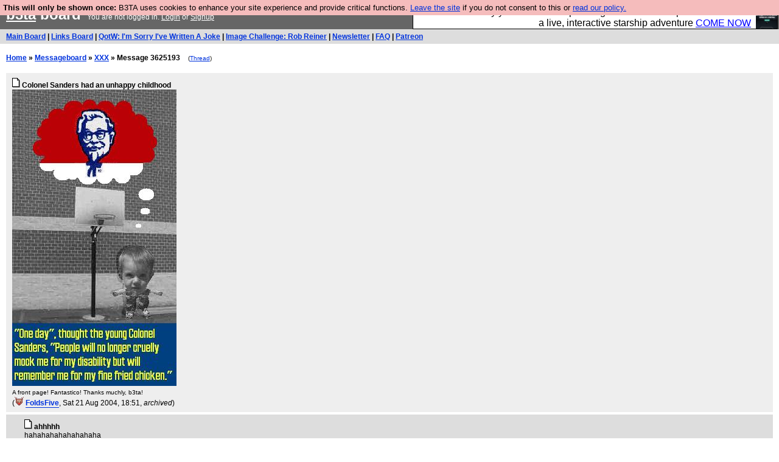

--- FILE ---
content_type: text/html; charset=UTF-8
request_url: https://b3ta.com/board/3625193
body_size: 4443
content:

<!DOCTYPE html>
<html lang="en">

<head>
<meta charset="utf-8">
<meta http-equiv=Content-Type content="text/html; charset=UTF-8">
<meta name="viewport" content="width=device-width, initial-scale=1"> <!-- here for bootstrap rendering and touch zooming -->
<meta name="google-site-verification" content="QnF915OSHh0Uj4K3-Z6kajk9y7vERlujBcw-Bcowe9g" />

<meta property="og:url" content="https://b3ta.com/board/3625193" />
<meta property="og:site_name" content="B3ta" />
<meta property="og:type" content="website" />
<meta property="fb:admin" content="1756622517703073" />
<meta property="og:title" content="Colonel Sanders had an unhappy childhood" />
<meta property="og:description" content="
A front page!  Fantastico!  Thanks muchly, b3ta!" />
<meta property="og:image" content="https://www2.b3ta.com/fp-archive/host/3625193-1.jpg" />
<div class="container-fluid"> <!-- here for bootstrap container div -->

<!-- Latest compiled and minified CSS -->
<link rel="stylesheet" href="/javascript/bootstrap/4.1.0/css/bootstrap.min.css">

<!-- jQuery library -->
<link rel="stylesheet" href="/javascript/jquery/ui/1.12.1/themes/base/jquery-ui.min.css">
<script src="https://code.jquery.com/jquery-1.12.4.js"></script>
<script src="https://code.jquery.com/ui/1.12.1/jquery-ui.js"></script>


<!-- Popper JS -->
<script src="https://cdnjs.cloudflare.com/ajax/libs/popper.js/1.14.0/umd/popper.min.js"></script>

<!-- Bootstrap -->
<script src="https://maxcdn.bootstrapcdn.com/bootstrap/4.1.0/js/bootstrap.min.js"></script>




<link rel='alternate' href='/cr3/mrss/' type='application/rss+xml' title='b3ta.com live media rss feed' id='gallery' />

<title>b3ta.com board</title>

<link rel="stylesheet" href="/style/board.css?cachebust=19503
" type="text/css" media="all" />



<script type="text/javascript" src="/javascript/lib_v222.js?cachebust=219503
"></script>

				<script type="text/javascript">
					$( document ).ready(function() {
						setup_popuplinks();
					});
				</script>



<link rel="stylesheet" href="/style/ads.css" type="text/css" media="all" />
</head>
<body>

<div id="topbar">


					<div id="tad">
	
				<script src="/javascript/sponsor-header.js?cachebust=19503
"></script>
				</div>

	
	<span id="logo"><span id="target" onclick="window.location='http://b3ta.com';"></span><a href="/" style="color: #ffffff;">b3ta</a> board&nbsp</span>

	You are not logged in. <a href="/users/login.php?from=%2Fboard%2F" name="header_login" class="w">Login</a> or <a href="/users/signup.php" name="board_signup" class="w">Signup</a><br>
</div>

<div id="navbar" style="background-color: #dddddd; color: #000000; font-family: arial, helvetica; font-size: 0.75em; padding: 5px 10px; font-weight: bold; margin-bottom: 0.5em;">

<a href="/board/" title="visit the main board" accesskey="1">Main Board</a> | <a href="/links/" title="visit the links board" accesskey="3">Links Board</a> | <a href="/questions/imsorryivewrittenajoke/" title="Question: I&#039;m Sorry I&#039;ve Written A Joke" accesskey="5">QotW: I'm Sorry I've Written A Joke</a> | <a href="/challenge/robreiner/popular" title="Challenge: Rob Reiner" accesskey="6">Image Challenge: Rob Reiner</a> | <a href="/newsletter/issue973/" title="Read Issue 973: B3TA BUMPER CHRISTMAS ISSUE - MERRY CHRISTMAS READERS - YOU MOSTLY DON&#039;T SMELL AND WE LIKE YOU, A BIT">Newsletter</a> | <a href="/features/faq/" title="read the FAQ">FAQ</a> | <a href="https://www.patreon.com/b3ta" title="Fund b3ta with cash money">Patreon</a>





</div>



<div id="mainbar">



<script type="text/javascript" src="/javascript/randomiser.js"></script>
 
<b><a href="/">Home</a> &raquo; <a href="/board/">Messageboard</a> &raquo; 
<a href="/challenge//popular">XXX</a> &raquo; Message 3625193</b>
<small style="margin-left:1em;">(<a href="/board/3625193#post3625193">Thread</a>)</small>
<br>
<br>

<!-- google_ad_section_start -->


<div class="post2" style="padding-left: 10px;" id="post3625193" >
	<a name="post3625193"></a>
	<a href="/board/3625193" id="post3625193" ><img src="/images/board_posticon.gif" width="13" height="16" alt="#" title="link to this post"></a>
	 	<b>Colonel Sanders had an unhappy childhood</b><br>

	<div style="background-color: transparent !important; min-height: 1em;" class="cetapost"><span id="blurb3625193"><img src='https://www2.b3ta.com/fp-archive/host/3625193-1.jpg' alt='Image Hosted by ImageShack.us' /><br><small>A front page!  Fantastico!  Thanks muchly, b3ta!</small></span></div>




(<span class="byline"><a href="/features/appeal/" class="usericon" rel="nofollow" title="I helped save b3ta!"><img src="/images/icons/pecker_rudolf.gif" alt="I helped save b3ta!"></a> <a href="/users/profile.php?id=27426" id="username" class="username">FoldsFive</a></span>, 
Sat 21 Aug 2004, 18:51,

 <i>archived</i>)











</div>



<div class="post1" style="padding-left: 30px;" id="post3625199" >
	<a name="post3625199"></a>
	<a href="/board/3625199" id="post3625199" ><img src="/images/board_posticon.gif" width="13" height="16" alt="#" title="link to this post"></a>
	 	<b>ahhhhh</b><br>

	<div style="background-color: transparent !important; min-height: 1em;" class="cetapost"><span id="blurb3625199">hahahahahahahahaha <br><br>woo yay et houpla</span></div>




(<span class="byline"><a href="/users/profile.php?id=26426" id="username" class="username">jansenmann</a> <span class="usersig">woo hoo</span></span>, 
Sat 21 Aug 2004, 18:52,

 <i>archived</i>)











</div>



<div class="post2" style="padding-left: 50px;" id="post3625208" >
	<a name="post3625208"></a>
	<a href="/board/3625208" id="post3625208" ><img src="/images/board_posticon.gif" width="13" height="16" alt="#" title="link to this post"></a>
	 	<b>&quot;woo yay et houpla&quot;?</b><br>

	<div style="background-color: transparent !important; min-height: 1em;" class="cetapost"><span id="blurb3625208"><a rel="nofollow" href="http://www.quicklatin.com/" target="_blank">www.quicklatin.com/</a></span></div>




(<span class="byline"><a href="/users/profile.php?id=22335" id="username" class="username">Small Beer</a></span>, 
Sat 21 Aug 2004, 18:56,

 <i>archived</i>)











</div>



<div class="post1" style="padding-left: 70px;" id="post3625214" >
	<a name="post3625214"></a>
	<a href="/board/3625214" id="post3625214" ><img src="/images/board_posticon.gif" width="13" height="16" alt="#" title="link to this post"></a>
	 	<b>et=and in french</b><br>

	<div style="background-color: transparent !important; min-height: 1em;" class="cetapost"><span id="blurb3625214">Houpla would sound funny with a French accent<br><br>that is all.</span></div>




(<span class="byline"><a href="/users/profile.php?id=26426" id="username" class="username">jansenmann</a> <span class="usersig">woo hoo</span></span>, 
Sat 21 Aug 2004, 18:58,

 <i>archived</i>)











</div>



<div class="post2" style="padding-left: 90px;" id="post3625218" >
	<a name="post3625218"></a>
	<a href="/board/3625218" id="post3625218" ><img src="/images/board_posticon.gif" width="13" height="16" alt="#" title="link to this post"></a>
	 	<b>*imagines Inspector Clouseau voice*</b><br>

	<div style="background-color: transparent !important; min-height: 1em;" class="cetapost"><span id="blurb3625218">OK.</span></div>




(<span class="byline"><a href="/users/profile.php?id=22335" id="username" class="username">Small Beer</a></span>, 
Sat 21 Aug 2004, 19:00,

 <i>archived</i>)











</div>



<div class="post1" style="padding-left: 30px;" id="post3625200" >
	<a name="post3625200"></a>
	<a href="/board/3625200" id="post3625200" ><img src="/images/board_posticon.gif" width="13" height="16" alt="#" title="link to this post"></a>
	 	<b>which brings up questions</b><br>

	<div style="background-color: transparent !important; min-height: 1em;" class="cetapost"><span id="blurb3625200">about how a schoolchild got the title of Colonel.</span></div>




(<span class="byline"><a href="/users/profile.php?id=8119" id="username" class="username">1</a></span>, 
Sat 21 Aug 2004, 18:53,

 <i>archived</i>)











</div>



<div class="post2" style="padding-left: 50px;" id="post3625205" >
	<a name="post3625205"></a>
	<a href="/board/3625205" id="post3625205" ><img src="/images/board_posticon.gif" width="13" height="16" alt="#" title="link to this post"></a>
	 	<b>Perhaps he had strange parents</b><br>

	<div style="background-color: transparent !important; min-height: 1em;" class="cetapost"><span id="blurb3625205">and his first name is "Colonel"<br>Woo to the picture!</span></div>




(<span class="byline"><a href="/features/appeal/" class="usericon" rel="nofollow" title="I helped save b3ta!"><img src="/images/icons/tree.gif" alt="I helped save b3ta!"></a> <a href="/users/profile.php?id=24870" id="username" class="username">Malchick</a></span>, 
Sat 21 Aug 2004, 18:54,

 <i>archived</i>)











</div>



<div class="post1" style="padding-left: 30px;" id="post3625206" >
	<a name="post3625206"></a>
	<a href="/board/3625206" id="post3625206" ><img src="/images/board_posticon.gif" width="13" height="16" alt="#" title="link to this post"></a>
	 	<b>ah ahahahahaha</b><br>

	<div style="background-color: transparent !important; min-height: 1em;" class="cetapost"><span id="blurb3625206">ahahahahahaha<br><br><br>ahahahahahahahaha!<br><br>i used to think that was his body as well!</span></div>




(<span class="byline"><a href="/features/appeal/" class="usericon" rel="nofollow" title="I helped save b3ta!"><img src="/images/icons/tree.gif" alt="I helped save b3ta!"></a> <a href="/users/profile.php?id=25527" id="username" class="username">DarkSideOfTheSpoon</a> <span class="usersig">is 100% back, for now anyway.</span></span>, 
Sat 21 Aug 2004, 18:55,

 <i>archived</i>)











</div>



<div class="post2" style="padding-left: 50px;" id="post3625237" >
	<a name="post3625237"></a>
	<a href="/board/3625237" id="post3625237" ><img src="/images/board_posticon.gif" width="13" height="16" alt="#" title="link to this post"></a>
	 	<b>oh</b><br>

	<div style="background-color: transparent !important; min-height: 1em;" class="cetapost"><span id="blurb3625237">i just realised it's not</span></div>




(<span class="byline"><a href="/features/appeal/" class="usericon" rel="nofollow" title="I helped save b3ta!"><img src="/images/icons/tree.gif" alt="I helped save b3ta!"></a> <a href="/users/profile.php?id=26766" id="username" class="username">vexation in opposition to the toaster</a> <span class="usersig">no purchase necessary</span></span>, 
Sat 21 Aug 2004, 19:08,

 <i>archived</i>)











</div>



<div class="post1" style="padding-left: 50px;" id="post3626278" >
	<a name="post3626278"></a>
	<a href="/board/3626278" id="post3626278" ><img src="/images/board_posticon.gif" width="13" height="16" alt="#" title="link to this post"></a>
	 	<b>me too</b><br>

	<div style="background-color: transparent !important; min-height: 1em;" class="cetapost"><span id="blurb3626278">glad I'm not the only one</span></div>




(<span class="byline"><a href="/features/appeal/" class="usericon" rel="nofollow" title="I helped save b3ta!"><img src="/images/icons/tree.gif" alt="I helped save b3ta!"></a> <a href="/users/profile.php?id=2934" id="username" class="username">Loz</a> <span class="usersig">I&#039;m still here.</span></span>, 
Sun 22 Aug 2004, 1:15,

 <i>archived</i>)











</div>



<div class="post2" style="padding-left: 30px;" id="post3625210" >
	<a name="post3625210"></a>
	<a href="/board/3625210" id="post3625210" ><img src="/images/board_posticon.gif" width="13" height="16" alt="#" title="link to this post"></a>
	 	<b>hehehehehe</b><br>

	<div style="background-color: transparent !important; min-height: 1em;" class="cetapost"><span id="blurb3625210">and so it came to pass :)</span></div>




(<span class="byline"><a href="/features/appeal/" class="usericon" rel="nofollow" title="I helped save b3ta!"><img src="/images/icons/pecker_angel.gif" alt="I helped save b3ta!"></a> <a href="/users/profile.php?id=15562" id="username" class="username">MrSanity</a> <span class="usersig">has maybe kicked the WoW habit forever</span></span>, 
Sat 21 Aug 2004, 18:56,

 <i>archived</i>)











</div>



<div class="post1" style="padding-left: 30px;" id="post3625212" >
	<a name="post3625212"></a>
	<a href="/board/3625212" id="post3625212" ><img src="/images/board_posticon.gif" width="13" height="16" alt="#" title="link to this post"></a>
	 	<b>He was a tall kid</b><br>

	<div style="background-color: transparent !important; min-height: 1em;" class="cetapost"><span id="blurb3625212">If he'd had longer arms he probably could've dunked the basketball.</span></div>




(<span class="byline"><a href="/features/appeal/" class="usericon" rel="nofollow" title="I helped save b3ta!"><img src="/images/icons/pecker_rudolf.gif" alt="I helped save b3ta!"></a> <a href="/users/profile.php?id=1739" id="username" class="username">Sexy Picard</a> <span class="usersig">2000</span></span>, 
Sat 21 Aug 2004, 18:57,

 <i>archived</i>)











</div>



<div class="post2" style="padding-left: 30px;" id="post3625387" >
	<a name="post3625387"></a>
	<a href="/board/3625387" id="post3625387" ><img src="/images/board_posticon.gif" width="13" height="16" alt="#" title="link to this post"></a>
	 	<b>I&#039;ll never look at the KFC logo in the same way ever again.</b><br>

	<div style="background-color: transparent !important; min-height: 1em;" class="cetapost"><span id="blurb3625387"> </span></div>




(<span class="byline"><a href="/features/appeal/" class="usericon" rel="nofollow" title="I helped save b3ta!"><img src="/images/icons/pecker_angel.gif" alt="I helped save b3ta!"></a> <a href="/users/profile.php?id=8168" id="username" class="username">hazzamon</a> <span class="usersig">I&#039;ve nothing better to do</span></span>, 
Sat 21 Aug 2004, 20:23,

 <i>archived</i>)











</div>



<div class="post1" style="padding-left: 30px;" id="post3625396" >
	<a name="post3625396"></a>
	<a href="/board/3625396" id="post3625396" ><img src="/images/board_posticon.gif" width="13" height="16" alt="#" title="link to this post"></a>
	 	<b>genius!</b><br>

	<div style="background-color: transparent !important; min-height: 1em;" class="cetapost"><span id="blurb3625396">haha love it</span></div>




(<span class="byline"><a href="/features/appeal/" class="usericon" rel="nofollow" title="I helped save b3ta!"><img src="/images/icons/pecker_angel.gif" alt="I helped save b3ta!"></a> <a href="/users/profile.php?id=868" id="username" class="username">curry monster</a></span>, 
Sat 21 Aug 2004, 20:28,

 <i>archived</i>)











</div>



<div class="post2" style="padding-left: 30px;" id="post3625428" >
	<a name="post3625428"></a>
	<a href="/board/3625428" id="post3625428" ><img src="/images/board_posticon.gif" width="13" height="16" alt="#" title="link to this post"></a>
	 	<b>marvellous!</b><br>

	<div style="background-color: transparent !important; min-height: 1em;" class="cetapost"><span id="blurb3625428"><img src="http://www.i-r-genius.com/b3ta/chicken.gif" /></span></div>




(<span class="byline"><a href="/features/appeal/" class="usericon" rel="nofollow" title="I helped save b3ta!"><img src="/images/icons/pecker_rudolf.gif" alt="I helped save b3ta!"></a> <a href="/users/profile.php?id=941" id="username" class="username">SpunkyBackpack</a></span>, 
Sat 21 Aug 2004, 20:48,

 <i>archived</i>)











</div>



<div class="post1" style="padding-left: 30px;" id="post3626358" >
	<a name="post3626358"></a>
	<a href="/board/3626358" id="post3626358" ><img src="/images/board_posticon.gif" width="13" height="16" alt="#" title="link to this post"></a>
	 	<b>ahahaha</b><br>

	<div style="background-color: transparent !important; min-height: 1em;" class="cetapost"><span id="blurb3626358">that is fucking woo!<br>even yay and houpla may be added!</span></div>




(<span class="byline"><a href="/features/appeal/" class="usericon" rel="nofollow" title="I helped save b3ta!"><img src="/images/icons/pecker_angel.gif" alt="I helped save b3ta!"></a> <a href="/users/profile.php?id=2491" id="username" class="username">Arnon</a> <span class="usersig">Has anyone lurked more than me?</span></span>, 
Sun 22 Aug 2004, 1:36,

 <i>archived</i>)











</div>



<div class="post2" style="padding-left: 30px;" id="post3626413" >
	<a name="post3626413"></a>
	<a href="/board/3626413" id="post3626413" ><img src="/images/board_posticon.gif" width="13" height="16" alt="#" title="link to this post"></a>
	 	<b>inspired</b><br>

	<div style="background-color: transparent !important; min-height: 1em;" class="cetapost"><span id="blurb3626413">hoo way youpla</span></div>




(<span class="byline"><a href="/users/profile.php?id=23936" id="username" class="username">Moocat</a></span>, 
Sun 22 Aug 2004, 1:45,

 <i>archived</i>)











</div>



<div class="post1" style="padding-left: 50px;" id="post3626419" >
	<a name="post3626419"></a>
	<a href="/board/3626419" id="post3626419" ><img src="/images/board_posticon.gif" width="13" height="16" alt="#" title="link to this post"></a>
	 	<b>Aaaah,</b><br>

	<div style="background-color: transparent !important; min-height: 1em;" class="cetapost"><span id="blurb3626419">you're all too kind!!!!</span></div>




(<span class="byline"><a href="/features/appeal/" class="usericon" rel="nofollow" title="I helped save b3ta!"><img src="/images/icons/pecker_rudolf.gif" alt="I helped save b3ta!"></a> <a href="/users/profile.php?id=27426" id="username" class="username">FoldsFive</a></span>, 
Sun 22 Aug 2004, 1:50,

 <i>archived</i>)











</div>



<div class="post2" style="padding-left: 30px;" id="post3629411" >
	<a name="post3629411"></a>
	<a href="/board/3629411" id="post3629411" ><img src="/images/board_posticon.gif" width="13" height="16" alt="#" title="link to this post"></a>
	 	<b>hahahahahahahahahahahahahahahahah (*breathes*) hahahahahah</b><br>

	<div style="background-color: transparent !important; min-height: 1em;" class="cetapost"><span id="blurb3629411">It's gonna go viral<br></span></div>




(<span class="byline"><a href="http://news.bbc.co.uk/onthisday/" class="usericon" rel="nofollow" title="It's my b3taday! [24 years!]" target="_blank"><img src="/images/icons/pep_birthday_candle.gif" alt="It's my b3taday!"></a><a href="http://news.bbc.co.uk/onthisday/" class="usericon" rel="nofollow" title="It's my b3taday! [24 years!]" target="_blank"><img src="/images/icons/pep_birthday_candle.gif" alt="It's my b3taday!"></a><a href="http://news.bbc.co.uk/onthisday/" class="usericon" rel="nofollow" title="It's my b3taday! [24 years!]" target="_blank"><img src="/images/icons/pep_birthday_candle.gif" alt="It's my b3taday!"></a><a href="http://news.bbc.co.uk/onthisday/" class="usericon" rel="nofollow" title="It's my b3taday! [24 years!]" target="_blank"><img src="/images/icons/pep_birthday_candle.gif" alt="It's my b3taday!"></a><a href="http://news.bbc.co.uk/onthisday/" class="usericon" rel="nofollow" title="It's my b3taday! [24 years!]" target="_blank"><img src="/images/icons/pep_birthday_candle.gif" alt="It's my b3taday!"></a><a href="http://news.bbc.co.uk/onthisday/" class="usericon" rel="nofollow" title="It's my b3taday! [24 years!]" target="_blank"><img src="/images/icons/pep_birthday_candle.gif" alt="It's my b3taday!"></a><a href="http://news.bbc.co.uk/onthisday/" class="usericon" rel="nofollow" title="It's my b3taday! [24 years!]" target="_blank"><img src="/images/icons/pep_birthday_candle.gif" alt="It's my b3taday!"></a><a href="http://news.bbc.co.uk/onthisday/" class="usericon" rel="nofollow" title="It's my b3taday! [24 years!]" target="_blank"><img src="/images/icons/pep_birthday_candle.gif" alt="It's my b3taday!"></a><a href="http://news.bbc.co.uk/onthisday/" class="usericon" rel="nofollow" title="It's my b3taday! [24 years!]" target="_blank"><img src="/images/icons/pep_birthday_candle.gif" alt="It's my b3taday!"></a><a href="http://news.bbc.co.uk/onthisday/" class="usericon" rel="nofollow" title="It's my b3taday! [24 years!]" target="_blank"><img src="/images/icons/pep_birthday_candle.gif" alt="It's my b3taday!"></a><a href="http://news.bbc.co.uk/onthisday/" class="usericon" rel="nofollow" title="It's my b3taday! [24 years!]" target="_blank"><img src="/images/icons/pep_birthday_candle.gif" alt="It's my b3taday!"></a><a href="http://news.bbc.co.uk/onthisday/" class="usericon" rel="nofollow" title="It's my b3taday! [24 years!]" target="_blank"><img src="/images/icons/pep_birthday_candle.gif" alt="It's my b3taday!"></a><a href="http://news.bbc.co.uk/onthisday/" class="usericon" rel="nofollow" title="It's my b3taday! [24 years!]" target="_blank"><img src="/images/icons/pep_birthday_candle.gif" alt="It's my b3taday!"></a><a href="http://news.bbc.co.uk/onthisday/" class="usericon" rel="nofollow" title="It's my b3taday! [24 years!]" target="_blank"><img src="/images/icons/pep_birthday_candle.gif" alt="It's my b3taday!"></a><a href="http://news.bbc.co.uk/onthisday/" class="usericon" rel="nofollow" title="It's my b3taday! [24 years!]" target="_blank"><img src="/images/icons/pep_birthday_candle.gif" alt="It's my b3taday!"></a><a href="http://news.bbc.co.uk/onthisday/" class="usericon" rel="nofollow" title="It's my b3taday! [24 years!]" target="_blank"><img src="/images/icons/pep_birthday_candle.gif" alt="It's my b3taday!"></a><a href="http://news.bbc.co.uk/onthisday/" class="usericon" rel="nofollow" title="It's my b3taday! [24 years!]" target="_blank"><img src="/images/icons/pep_birthday_candle.gif" alt="It's my b3taday!"></a><a href="http://news.bbc.co.uk/onthisday/" class="usericon" rel="nofollow" title="It's my b3taday! [24 years!]" target="_blank"><img src="/images/icons/pep_birthday_candle.gif" alt="It's my b3taday!"></a><a href="http://news.bbc.co.uk/onthisday/" class="usericon" rel="nofollow" title="It's my b3taday! [24 years!]" target="_blank"><img src="/images/icons/pep_birthday_candle.gif" alt="It's my b3taday!"></a><a href="http://news.bbc.co.uk/onthisday/" class="usericon" rel="nofollow" title="It's my b3taday! [24 years!]" target="_blank"><img src="/images/icons/pep_birthday_candle.gif" alt="It's my b3taday!"></a><a href="http://news.bbc.co.uk/onthisday/" class="usericon" rel="nofollow" title="It's my b3taday! [24 years!]" target="_blank"><img src="/images/icons/pep_birthday_candle.gif" alt="It's my b3taday!"></a><a href="http://news.bbc.co.uk/onthisday/" class="usericon" rel="nofollow" title="It's my b3taday! [24 years!]" target="_blank"><img src="/images/icons/pep_birthday_candle.gif" alt="It's my b3taday!"></a><a href="http://news.bbc.co.uk/onthisday/" class="usericon" rel="nofollow" title="It's my b3taday! [24 years!]" target="_blank"><img src="/images/icons/pep_birthday_candle.gif" alt="It's my b3taday!"></a><a href="http://news.bbc.co.uk/onthisday/" class="usericon" rel="nofollow" title="It's my b3taday! [24 years!]" target="_blank"><img src="/images/icons/pep_birthday_candle.gif" alt="It's my b3taday!"></a> <a href="/users/profile.php?id=791" id="username" class="username">.spanky</a> <span class="usersig">is singing &quot;PEANUTS!&quot;</span></span>, 
Sun 22 Aug 2004, 22:54,

 <i>archived</i>)











</div>



<!-- google_ad_section_end -->

<!-- Modal For Sharing Window-->
<div class="modal" id="sharingModal" style="background-color: rgba(0,0,0,.0001)" tabindex="-1" role="dialog" aria-labelledby="sharingModalLabel" aria-hidden="true">
  <div class="modal-dialog" role="document" >
    <div class="modal-content">
      <div class="modal-header">
        <h5 class="modal-title" id="sharingModalLabel">Share to</h5>
        <button type="button" class="close" data-dismiss="modal" aria-label="Close">
          <span aria-hidden="true">&times;</span>
        </button>
      </div>
      <div class="modal-footer">
        <button type="button" id="shareFacebookButton" class="btn btn-primary" style="background-color: #3b5998 !important" >Facebook</button>
        <button type="button" id="shareTwitterButton" class="btn btn-primary" style="background-color: #4444ff !important" >Twitter</button>
      </div>
    </div>
  </div>
</div>

<!-- Modal For Ignore Window-->
<div class="modal" id="ignoreModal" style="background-color: rgba(0,0,0,.0001)" tabindex="-1" role="dialog" aria-labelledby="ignoreModalLabel" aria-hidden="true">
  <div class="modal-dialog" role="document" >
    <div class="modal-content">
      <div class="modal-header">
        <h5 class="modal-title" id="ignoreModalLabel">Hide / Ignore</h5>
        <button type="button" class="close" data-dismiss="modal" aria-label="Close">
          <span aria-hidden="true">&times;</span>
        </button>
      </div>
      <div class="modal-body">
        <h5 class="modal-title">Hide</h5>
        <button type="button" id="HideButton" class="btn btn-secondary btn-block" >Hide post</button> If you want to unhide this post later, click the "update profile" link in the top navigation bar, and scroll down to the bottom.
	<br>
	<br>

        <h5 class="modal-title">Ignore</h5>
	<b><div id="ignoreUsername"></div></b>
	<br>
	<br>
        <button type="button" id="ignoreShushButton" class="btn btn-secondary btn-block" >Shush them a week</button> You will be blisfully unaware of this user for just one week
	<br>
	<br>
        <button type="button" id="ignoreMuteButton" class="btn btn-secondary btn-block" >Mute user</button> You will not see this users messages again
	<br>
	<br>
        <button type="button" id="ignoreBlockButton" class="btn btn-secondary btn-block" >Block user</button> You will not see them and they will not see you
      </div>
      <div class="modal-footer">
        <button type="button" class="btn btn-secondary" data-dismiss="modal">Close</button>
      </div>
    </div>
  </div>
</div>


</div>

</div> <!--  class="container-fluid" -->

<!-- b3ta <?=6.0.0?> -->

<script type="text/javascript" src="https://www.google-analytics.com/urchin.js"></script>
<script type="text/javascript">
<!--
_uacct = "UA-96813-1";
urchinTracker();
//-->
</script>


<script defer src="https://static.cloudflareinsights.com/beacon.min.js/vcd15cbe7772f49c399c6a5babf22c1241717689176015" integrity="sha512-ZpsOmlRQV6y907TI0dKBHq9Md29nnaEIPlkf84rnaERnq6zvWvPUqr2ft8M1aS28oN72PdrCzSjY4U6VaAw1EQ==" data-cf-beacon='{"version":"2024.11.0","token":"14d40b0a5565471381f2fbbbc217a12b","r":1,"server_timing":{"name":{"cfCacheStatus":true,"cfEdge":true,"cfExtPri":true,"cfL4":true,"cfOrigin":true,"cfSpeedBrain":true},"location_startswith":null}}' crossorigin="anonymous"></script>
</body>
</html>